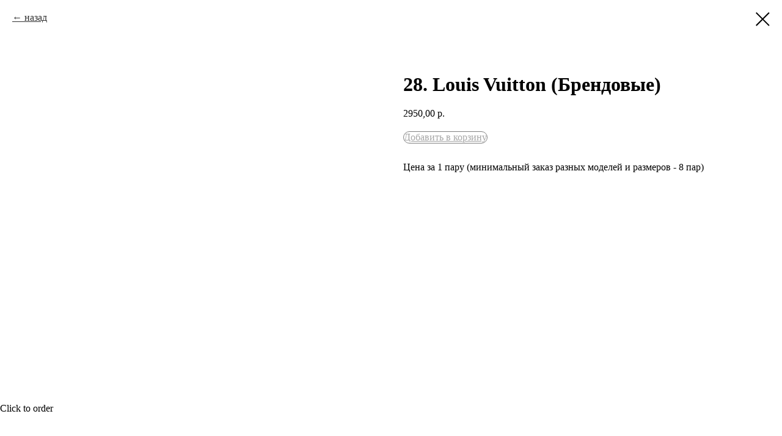

--- FILE ---
content_type: text/html; charset=UTF-8
request_url: https://futsaldinamo.com/tproduct/103052598-523523159260-28-louis-vuitton-brendovie
body_size: 15705
content:
<!DOCTYPE html><html> <head><meta charset="utf-8" /><meta http-equiv="Content-Type" content="text/html; charset=utf-8" /><meta name="viewport" content="width=device-width, initial-scale=1.0" /><!--metatextblock-->
<title>28. Louis Vuitton (Брендовые)</title>
<meta name="description" content="Цена за 1 пару (минимальный заказ разных моделей и размеров - 8 пар)">
<meta name="keywords" content="">
<meta property="og:title" content="28. Louis Vuitton (Брендовые)" />
<meta property="og:description" content="Цена за 1 пару (минимальный заказ разных моделей и размеров - 8 пар)" />
<meta property="og:type" content="website" />
<meta property="og:url" content="https://futsaldinamo.com/tproduct/103052598-523523159260-28-louis-vuitton-brendovie" />
<meta property="og:image" content="https://static.tildacdn.com/tild6535-6561-4661-b966-336334653034/08d6d472.jpg" />
<link rel="canonical" href="https://futsaldinamo.com/tproduct/103052598-523523159260-28-louis-vuitton-brendovie" />
<!--/metatextblock--><meta property="fb:app_id" content="257953674358265" /><meta name="format-detection" content="telephone=no" /><meta http-equiv="x-dns-prefetch-control" content="on"><link rel="dns-prefetch" href="https://tilda.ws"><link rel="dns-prefetch" href="https://static.tildacdn.com"><link rel="shortcut icon" href="https://static.tildacdn.com/tild3433-6630-4336-a631-363066623530/photoeditorsdk-expor.ico" type="image/x-icon" /><!-- Assets --><link rel="stylesheet" href="https://static.tildacdn.com/css/tilda-grid-3.0.min.css" type="text/css" media="all" /><link rel="stylesheet" href="https://tilda.ws/project1201007/tilda-blocks-2.12.css?t=1601889761" type="text/css" media="all" /><link rel="stylesheet" href="https://static.tildacdn.com/css/tilda-animation-1.0.min.css" type="text/css" media="all" /><link rel="stylesheet" href="https://static.tildacdn.com/css/tilda-popup-1.1.min.css" type="text/css" media="all" /><link rel="stylesheet" href="https://static.tildacdn.com/css/tilda-slds-1.4.min.css" type="text/css" media="all" /><link rel="stylesheet" href="https://static.tildacdn.com/css/tilda-zoom-2.0.min.css" type="text/css" media="all" /><link rel="stylesheet" href="https://static.tildacdn.com/css/tilda-catalog-1.1.min.css" type="text/css" media="all" /><script src="https://static.tildacdn.com/js/jquery-1.10.2.min.js"></script><script src="https://static.tildacdn.com/js/tilda-scripts-2.8.min.js"></script><script src="https://tilda.ws/project1201007/tilda-blocks-2.7.js?t=1601889761"></script><script src="https://static.tildacdn.com/js/lazyload-1.3.min.js" charset="utf-8"></script><script src="https://static.tildacdn.com/js/tilda-animation-1.0.min.js" charset="utf-8"></script><script src="https://static.tildacdn.com/js/hammer.min.js" charset="utf-8"></script><script src="https://static.tildacdn.com/js/tilda-slds-1.4.min.js" charset="utf-8"></script><script src="https://static.tildacdn.com/js/tilda-products-1.0.min.js" charset="utf-8"></script><script src="https://static.tildacdn.com/js/tilda-zoom-2.0.min.js" charset="utf-8"></script><script src="https://static.tildacdn.com/js/tilda-catalog-1.1.min.js" charset="utf-8"></script><script type="text/javascript">window.dataLayer = window.dataLayer || [];</script><script type="text/javascript">if((/bot|google|yandex|baidu|bing|msn|duckduckbot|teoma|slurp|crawler|spider|robot|crawling|facebook/i.test(navigator.userAgent))===false && typeof(sessionStorage)!='undefined' && sessionStorage.getItem('visited')!=='y'){	var style=document.createElement('style');	style.type='text/css';	style.innerHTML='@media screen and (min-width: 980px) {.t-records {opacity: 0;}.t-records_animated {-webkit-transition: opacity ease-in-out .2s;-moz-transition: opacity ease-in-out .2s;-o-transition: opacity ease-in-out .2s;transition: opacity ease-in-out .2s;}.t-records.t-records_visible {opacity: 1;}}';	document.getElementsByTagName('head')[0].appendChild(style);	$(document).ready(function() {	$('.t-records').addClass('t-records_animated');	setTimeout(function(){ $('.t-records').addClass('t-records_visible'); sessionStorage.setItem('visited','y');	},400);	});
}</script></head><body class="t-body" style="margin:0;"><!--allrecords--><div id="allrecords" class="t-records" data-product-page="y" data-hook="blocks-collection-content-node" data-tilda-project-id="1201007" data-tilda-page-id="5761797" data-tilda-formskey="1cd3f52f5eb39456608d3530d94b7f38" >


<!-- PRODUCT START -->


                        
                    
        
        

<div id="rec103052598" class="r t-rec" style="background-color:#ffffff;" data-bg-color="#ffffff">
    <div class="t-store t-store__prod-snippet__container">

        
                <div class="t-store__prod-popup__close-txt-wr" style="position:absolute;">
            <a href="https://futsaldinamo.com/page5761797.html" class="js-store-close-text t-store__prod-popup__close-txt t-descr t-descr_xxs" style="color:#000000;">
                назад
            </a>
        </div>
        
        <a href="https://futsaldinamo.com/page5761797.html" class="t-popup__close" style="position:absolute; background-color:#ffffff">
            <div class="t-popup__close-wrapper">
                <svg class="t-popup__close-icon t-popup__close-icon_arrow" width="26px" height="26px" viewBox="0 0 26 26" version="1.1" xmlns="http://www.w3.org/2000/svg" xmlns:xlink="http://www.w3.org/1999/xlink"><path d="M10.4142136,5 L11.8284271,6.41421356 L5.829,12.414 L23.4142136,12.4142136 L23.4142136,14.4142136 L5.829,14.414 L11.8284271,20.4142136 L10.4142136,21.8284271 L2,13.4142136 L10.4142136,5 Z" fill="#000000"></path></svg>
                <svg class="t-popup__close-icon t-popup__close-icon_cross" width="23px" height="23px" viewBox="0 0 23 23" version="1.1" xmlns="http://www.w3.org/2000/svg" xmlns:xlink="http://www.w3.org/1999/xlink"><g stroke="none" stroke-width="1" fill="#000000" fill-rule="evenodd"><rect transform="translate(11.313708, 11.313708) rotate(-45.000000) translate(-11.313708, -11.313708) " x="10.3137085" y="-3.6862915" width="2" height="30"></rect><rect transform="translate(11.313708, 11.313708) rotate(-315.000000) translate(-11.313708, -11.313708) " x="10.3137085" y="-3.6862915" width="2" height="30"></rect></g></svg>
            </div>
        </a>
        
        <div class="js-store-product js-product t-store__product-snippet" data-product-lid="523523159260" data-product-uid="523523159260" itemscope itemtype="http://schema.org/Product">
            <meta itemprop="productID" content="523523159260" />

            <div class="t-container">
                <div>
                    <meta itemprop="image" content="https://static.tildacdn.com/tild6535-6561-4661-b966-336334653034/08d6d472.jpg" />
                    <div class="t-store__prod-popup__slider js-store-prod-slider t-store__prod-popup__col-left t-col t-col_6">
                        <div class="js-product-img" style="width:100%;padding-bottom:75%;background-size:cover;opacity:0;">
                        </div>
                    </div>
                    <div class="t-store__prod-popup__info t-align_left t-store__prod-popup__col-right t-col t-col_6">

                        <div class="t-store__prod-popup__title-wrapper">
                            <h1 class="js-store-prod-name js-product-name t-store__prod-popup__name t-name t-name_xl" itemprop="name" style="font-weight:700;">28. Louis Vuitton (Брендовые)</h1>
                            <div class="t-store__prod-popup__brand t-descr t-descr_xxs" >
                                                            </div>
                            <div class="t-store__prod-popup__sku t-descr t-descr_xxs">
                                <span class="js-store-prod-sku js-product-sku" translate="no" >
                                    
                                </span>
                            </div>
                        </div>

                                                                        <div itemprop="offers" itemscope itemtype="http://schema.org/AggregateOffer" style="display:none;">
                            <meta itemprop="lowPrice" content="2950.00" />
                            <meta itemprop="highPrice" content="2950.00" />
                            <meta itemprop="priceCurrency" content="RUB" />
                                                        <link itemprop="availability" href="http://schema.org/InStock">
                                                                                    <div itemprop="offers" itemscope itemtype="http://schema.org/Offer" style="display:none;">
                                <meta itemprop="serialNumber" content="596001411080" />
                                                                <meta itemprop="sku" content="262300513310" />
                                                                <meta itemprop="price" content="2950.00" />
                                <meta itemprop="priceCurrency" content="RUB" />
                                                                <link itemprop="availability" href="http://schema.org/InStock">
                                                            </div>
                                                        <div itemprop="offers" itemscope itemtype="http://schema.org/Offer" style="display:none;">
                                <meta itemprop="serialNumber" content="931822118793" />
                                                                <meta itemprop="sku" content="262300513310" />
                                                                <meta itemprop="price" content="2950.00" />
                                <meta itemprop="priceCurrency" content="RUB" />
                                                                <link itemprop="availability" href="http://schema.org/InStock">
                                                            </div>
                                                        <div itemprop="offers" itemscope itemtype="http://schema.org/Offer" style="display:none;">
                                <meta itemprop="serialNumber" content="605450712648" />
                                                                <meta itemprop="sku" content="262300513310" />
                                                                <meta itemprop="price" content="2950.00" />
                                <meta itemprop="priceCurrency" content="RUB" />
                                                                <link itemprop="availability" href="http://schema.org/InStock">
                                                            </div>
                                                        <div itemprop="offers" itemscope itemtype="http://schema.org/Offer" style="display:none;">
                                <meta itemprop="serialNumber" content="854013696823" />
                                                                <meta itemprop="sku" content="262300513310" />
                                                                <meta itemprop="price" content="2950.00" />
                                <meta itemprop="priceCurrency" content="RUB" />
                                                                <link itemprop="availability" href="http://schema.org/InStock">
                                                            </div>
                                                        <div itemprop="offers" itemscope itemtype="http://schema.org/Offer" style="display:none;">
                                <meta itemprop="serialNumber" content="390948797591" />
                                                                <meta itemprop="sku" content="262300513310" />
                                                                <meta itemprop="price" content="2950.00" />
                                <meta itemprop="priceCurrency" content="RUB" />
                                                                <link itemprop="availability" href="http://schema.org/InStock">
                                                            </div>
                                                        <div itemprop="offers" itemscope itemtype="http://schema.org/Offer" style="display:none;">
                                <meta itemprop="serialNumber" content="831952278310" />
                                                                <meta itemprop="sku" content="262300513310" />
                                                                <meta itemprop="price" content="2950.00" />
                                <meta itemprop="priceCurrency" content="RUB" />
                                                                <link itemprop="availability" href="http://schema.org/InStock">
                                                            </div>
                                                        <div itemprop="offers" itemscope itemtype="http://schema.org/Offer" style="display:none;">
                                <meta itemprop="serialNumber" content="341028933439" />
                                                                <meta itemprop="sku" content="262300513310" />
                                                                <meta itemprop="price" content="2950.00" />
                                <meta itemprop="priceCurrency" content="RUB" />
                                                                <link itemprop="availability" href="http://schema.org/InStock">
                                                            </div>
                                                        <div itemprop="offers" itemscope itemtype="http://schema.org/Offer" style="display:none;">
                                <meta itemprop="serialNumber" content="321580132177" />
                                                                <meta itemprop="sku" content="262300513310" />
                                                                <meta itemprop="price" content="2950.00" />
                                <meta itemprop="priceCurrency" content="RUB" />
                                                                <link itemprop="availability" href="http://schema.org/InStock">
                                                            </div>
                                                        <div itemprop="offers" itemscope itemtype="http://schema.org/Offer" style="display:none;">
                                <meta itemprop="serialNumber" content="207916047308" />
                                                                <meta itemprop="sku" content="262300513310" />
                                                                <meta itemprop="price" content="2950.00" />
                                <meta itemprop="priceCurrency" content="RUB" />
                                                                <link itemprop="availability" href="http://schema.org/InStock">
                                                            </div>
                                                        <div itemprop="offers" itemscope itemtype="http://schema.org/Offer" style="display:none;">
                                <meta itemprop="serialNumber" content="707437047092" />
                                                                <meta itemprop="sku" content="262300513310" />
                                                                <meta itemprop="price" content="2950.00" />
                                <meta itemprop="priceCurrency" content="RUB" />
                                                                <link itemprop="availability" href="http://schema.org/InStock">
                                                            </div>
                                                        <div itemprop="offers" itemscope itemtype="http://schema.org/Offer" style="display:none;">
                                <meta itemprop="serialNumber" content="601228743002" />
                                                                <meta itemprop="sku" content="262300513310" />
                                                                <meta itemprop="price" content="2950.00" />
                                <meta itemprop="priceCurrency" content="RUB" />
                                                                <link itemprop="availability" href="http://schema.org/InStock">
                                                            </div>
                                                        <div itemprop="offers" itemscope itemtype="http://schema.org/Offer" style="display:none;">
                                <meta itemprop="serialNumber" content="397928195821" />
                                                                <meta itemprop="sku" content="262300513310" />
                                                                <meta itemprop="price" content="2950.00" />
                                <meta itemprop="priceCurrency" content="RUB" />
                                                                <link itemprop="availability" href="http://schema.org/InStock">
                                                            </div>
                                                        <div itemprop="offers" itemscope itemtype="http://schema.org/Offer" style="display:none;">
                                <meta itemprop="serialNumber" content="570650924102" />
                                                                <meta itemprop="sku" content="262300513310" />
                                                                <meta itemprop="price" content="2950.00" />
                                <meta itemprop="priceCurrency" content="RUB" />
                                                                <link itemprop="availability" href="http://schema.org/InStock">
                                                            </div>
                                                        <div itemprop="offers" itemscope itemtype="http://schema.org/Offer" style="display:none;">
                                <meta itemprop="serialNumber" content="476755106152" />
                                                                <meta itemprop="sku" content="262300513310" />
                                                                <meta itemprop="price" content="2950.00" />
                                <meta itemprop="priceCurrency" content="RUB" />
                                                                <link itemprop="availability" href="http://schema.org/InStock">
                                                            </div>
                                                    </div>
                        
                                                
                        <div class="js-store-price-wrapper t-store__prod-popup__price-wrapper">
                            <div class="js-store-prod-price t-store__prod-popup__price t-store__prod-popup__price-item t-name t-name_md" style="font-weight:400;">
                                                                <div class="js-product-price js-store-prod-price-val t-store__prod-popup__price-value" data-product-price-def="2950.0000" data-product-price-def-str="2950,00">2950,00</div><div class="t-store__prod-popup__price-currency" translate="no">р.</div>
                                                            </div>
                            <div class="js-store-prod-price-old t-store__prod-popup__price_old t-store__prod-popup__price-item t-name t-name_md" style="font-weight:400;display:none;">
                                                                <div class="js-store-prod-price-old-val t-store__prod-popup__price-value"></div><div class="t-store__prod-popup__price-currency" translate="no">р.</div>
                                                            </div>
                        </div>

                        <div class="js-product-controls-wrapper">
                        </div>

                        <div class="t-store__prod-popup__links-wrapper">
                                                    </div>

                                                <div class="t-store__prod-popup__btn-wrapper"   tt="Добавить в корзину">
                                                        <a href="#order" class="t-store__prod-popup__btn t-store__prod-popup__btn_disabled t-btn t-btn_sm" style="color:#000000;border:1px solid #000000;border-radius:30px;-moz-border-radius:30px;-webkit-border-radius:30px;">
                                <table style="width:100%; height:100%;">
                                    <tbody>
                                        <tr>
                                            <td class="js-store-prod-popup-buy-btn-txt">Добавить в корзину</td>
                                        </tr>
                                    </tbody>
                                </table>
                            </a>
                                                    </div>
                        
                        <div class="js-store-prod-text t-store__prod-popup__text t-descr t-descr_xxs" >
                                                    <div class="js-store-prod-all-text" itemprop="description">
                                Цена за 1 пару (минимальный заказ разных моделей и размеров - 8 пар)                            </div>
                                                                            <div class="js-store-prod-all-charcs">
                                                                                                                                                                        </div>
                                                </div>

                    </div>
                </div>

                            </div>
        </div>
                <div class="js-store-error-msg t-store__error-msg-cont"></div>
        <div itemscope itemtype="http://schema.org/ImageGallery" style="display:none;">
                                                                                                                                                                                                                                                                                                                                        </div>

    </div>

                        
                        
    
    <style>
        /* body bg color */
        
        .t-body {
            background-color:#ffffff;
        }
        

        /* body bg color end */
        /* Slider stiles */
        .t-slds__bullet_active .t-slds__bullet_body {
            background-color: #222 !important;
        }

        .t-slds__bullet:hover .t-slds__bullet_body {
            background-color: #222 !important;
        }
        /* Slider stiles end */
    </style>
    

            
        
    <style>
        

        

        
    </style>
    
    
        
    <style>
        
    </style>
    
    
        
    <style>
        
    </style>
    
    
        
        <style>
    
                                    
        </style>
    
    
    <div class="js-store-tpl-slider-arrows" style="display: none;">
                


<div class="t-slds__arrow_wrapper t-slds__arrow_wrapper-left" data-slide-direction="left">
  <div class="t-slds__arrow t-slds__arrow-left t-slds__arrow-withbg" style="width: 30px; height: 30px;background-color: rgba(255,255,255,1);">
    <div class="t-slds__arrow_body t-slds__arrow_body-left" style="width: 7px;">
      <svg style="display: block" viewBox="0 0 7.3 13" xmlns="http://www.w3.org/2000/svg" xmlns:xlink="http://www.w3.org/1999/xlink">
                <desc>Left</desc>
        <polyline
        fill="none"
        stroke="#000000"
        stroke-linejoin="butt"
        stroke-linecap="butt"
        stroke-width="1"
        points="0.5,0.5 6.5,6.5 0.5,12.5"
        />
      </svg>
    </div>
  </div>
</div>
<div class="t-slds__arrow_wrapper t-slds__arrow_wrapper-right" data-slide-direction="right">
  <div class="t-slds__arrow t-slds__arrow-right t-slds__arrow-withbg" style="width: 30px; height: 30px;background-color: rgba(255,255,255,1);">
    <div class="t-slds__arrow_body t-slds__arrow_body-right" style="width: 7px;">
      <svg style="display: block" viewBox="0 0 7.3 13" xmlns="http://www.w3.org/2000/svg" xmlns:xlink="http://www.w3.org/1999/xlink">
        <desc>Right</desc>
        <polyline
        fill="none"
        stroke="#000000"
        stroke-linejoin="butt"
        stroke-linecap="butt"
        stroke-width="1"
        points="0.5,0.5 6.5,6.5 0.5,12.5"
        />
      </svg>
    </div>
  </div>
</div>    </div>

    
    <script>
        t_onReady(function() {
            var tildacopyEl = document.getElementById('tildacopy');
            if (tildacopyEl) tildacopyEl.style.display = 'none';

            var recid = '103052598';
            var options = {};
            var product = {"uid":523523159260,"rootpartid":41945,"title":"28. Louis Vuitton (Брендовые)","descr":"Цена за 1 пару (минимальный заказ разных моделей и размеров - 8 пар)","price":"2950.0000","gallery":[{"img":"https:\/\/static.tildacdn.com\/tild6535-6561-4661-b966-336334653034\/08d6d472.jpg"},{"img":"https:\/\/static.tildacdn.com\/tild6162-3138-4931-a132-323730633163\/84df0292.jpg"},{"img":"https:\/\/static.tildacdn.com\/tild3761-3737-4532-a436-383434306563\/a913cd5a.jpg"},{"img":"https:\/\/static.tildacdn.com\/tild6434-6236-4164-b730-393261363734\/f1a3215c.jpg"},{"img":"https:\/\/static.tildacdn.com\/tild3936-6334-4538-a266-316164613039\/71784049.jpg"},{"img":"https:\/\/static.tildacdn.com\/tild6435-6438-4166-b137-303164633463\/a7e1cacb.jpg"},{"img":"https:\/\/static.tildacdn.com\/tild3533-3537-4138-b863-383864306366\/604c40cc.jpg"},{"img":"https:\/\/static.tildacdn.com\/tild3764-6364-4130-b538-303937623462\/57db22dc.jpg"},{"img":"https:\/\/static.tildacdn.com\/tild3737-3164-4465-a266-363762643430\/47b88f80.jpg"},{"img":"https:\/\/static.tildacdn.com\/tild6232-6632-4835-b762-343838343064\/ea230869.jpg"},{"img":"https:\/\/static.tildacdn.com\/tild3765-6631-4432-b133-666339343866\/a9a67a9a.jpg"}],"sort":1061801,"portion":0,"newsort":0,"json_options":"[{\"title\":\"Выберите цвет\",\"values\":[\"Белый с металлической надписью\",\"Белый с металлической надписью\",\"Белый с металлической надписью\",\"Белый с металлической надписью\",\"Белый с металлической надписью\",\"Белый с металлической надписью\",\"Белый с металлической надписью\",\"Белый с золотой надписью\",\"Белый с золотой надписью\",\"Белый с золотой надписью\",\"Белый с золотой надписью\",\"Белый с золотой надписью\",\"Белый с золотой надписью\",\"Белый с золотой надписью\"]},{\"title\":\"Выберите размер\",\"values\":[\"38\",\"39\",\"40\",\"41\",\"42\",\"43\",\"44\",\"38\",\"39\",\"40\",\"41\",\"42\",\"43\",\"44\"]},{\"title\":\"Качество\",\"values\":[\"Топ качество\",\"Топ качество\",\"Топ качество\",\"Топ качество\",\"Топ качество\",\"Топ качество\",\"Топ качество\",\"Топ качество\",\"Топ качество\",\"Топ качество\",\"Топ качество\",\"Топ качество\",\"Топ качество\",\"Топ качество\"]}]","json_chars":"null","pack_x":0,"pack_y":0,"pack_z":0,"pack_m":0,"serverid":"master","servertime":"1587297176","parentuid":"","editions":[{"uid":596001411080,"externalid":"","sku":"262300513310","price":"2 950.00","priceold":"3 100.00","quantity":"","img":"https:\/\/static.tildacdn.com\/tild6434-6236-4164-b730-393261363734\/f1a3215c.jpg","Выберите цвет":"Белый с металлической надписью","Выберите размер":"38","Качество":"Топ качество"},{"uid":931822118793,"externalid":"","sku":"262300513310","price":"2 950.00","priceold":"3 100.00","quantity":"","img":"https:\/\/static.tildacdn.com\/tild6434-6236-4164-b730-393261363734\/f1a3215c.jpg","Выберите цвет":"Белый с металлической надписью","Выберите размер":"39","Качество":"Топ качество"},{"uid":605450712648,"externalid":"","sku":"262300513310","price":"2 950.00","priceold":"3 100.00","quantity":"","img":"https:\/\/static.tildacdn.com\/tild6434-6236-4164-b730-393261363734\/f1a3215c.jpg","Выберите цвет":"Белый с металлической надписью","Выберите размер":"40","Качество":"Топ качество"},{"uid":854013696823,"externalid":"","sku":"262300513310","price":"2 950.00","priceold":"3 100.00","quantity":"","img":"https:\/\/static.tildacdn.com\/tild6434-6236-4164-b730-393261363734\/f1a3215c.jpg","Выберите цвет":"Белый с металлической надписью","Выберите размер":"41","Качество":"Топ качество"},{"uid":390948797591,"externalid":"","sku":"262300513310","price":"2 950.00","priceold":"3 100.00","quantity":"","img":"https:\/\/static.tildacdn.com\/tild6434-6236-4164-b730-393261363734\/f1a3215c.jpg","Выберите цвет":"Белый с металлической надписью","Выберите размер":"42","Качество":"Топ качество"},{"uid":831952278310,"externalid":"","sku":"262300513310","price":"2 950.00","priceold":"3 100.00","quantity":"","img":"https:\/\/static.tildacdn.com\/tild6434-6236-4164-b730-393261363734\/f1a3215c.jpg","Выберите цвет":"Белый с металлической надписью","Выберите размер":"43","Качество":"Топ качество"},{"uid":341028933439,"externalid":"","sku":"262300513310","price":"2 950.00","priceold":"3 100.00","quantity":"","img":"https:\/\/static.tildacdn.com\/tild6434-6236-4164-b730-393261363734\/f1a3215c.jpg","Выберите цвет":"Белый с металлической надписью","Выберите размер":"44","Качество":"Топ качество"},{"uid":321580132177,"externalid":"","sku":"262300513310","price":"2 950.00","priceold":"3 100.00","quantity":"","img":"https:\/\/static.tildacdn.com\/tild6435-6438-4166-b137-303164633463\/a7e1cacb.jpg","Выберите цвет":"Белый с золотой надписью","Выберите размер":"38","Качество":"Топ качество"},{"uid":207916047308,"externalid":"","sku":"262300513310","price":"2 950.00","priceold":"3 100.00","quantity":"","img":"https:\/\/static.tildacdn.com\/tild6435-6438-4166-b137-303164633463\/a7e1cacb.jpg","Выберите цвет":"Белый с золотой надписью","Выберите размер":"39","Качество":"Топ качество"},{"uid":707437047092,"externalid":"","sku":"262300513310","price":"2 950.00","priceold":"3 100.00","quantity":"","img":"https:\/\/static.tildacdn.com\/tild6435-6438-4166-b137-303164633463\/a7e1cacb.jpg","Выберите цвет":"Белый с золотой надписью","Выберите размер":"40","Качество":"Топ качество"},{"uid":601228743002,"externalid":"","sku":"262300513310","price":"2 950.00","priceold":"3 100.00","quantity":"","img":"https:\/\/static.tildacdn.com\/tild6435-6438-4166-b137-303164633463\/a7e1cacb.jpg","Выберите цвет":"Белый с золотой надписью","Выберите размер":"41","Качество":"Топ качество"},{"uid":397928195821,"externalid":"","sku":"262300513310","price":"2 950.00","priceold":"3 100.00","quantity":"","img":"https:\/\/static.tildacdn.com\/tild6435-6438-4166-b137-303164633463\/a7e1cacb.jpg","Выберите цвет":"Белый с золотой надписью","Выберите размер":"42","Качество":"Топ качество"},{"uid":570650924102,"externalid":"","sku":"262300513310","price":"2 950.00","priceold":"3 100.00","quantity":"","img":"https:\/\/static.tildacdn.com\/tild6435-6438-4166-b137-303164633463\/a7e1cacb.jpg","Выберите цвет":"Белый с золотой надписью","Выберите размер":"43","Качество":"Топ качество"},{"uid":476755106152,"externalid":"","sku":"262300513310","price":"2 950.00","priceold":"3 100.00","quantity":"","img":"https:\/\/static.tildacdn.com\/tild6435-6438-4166-b137-303164633463\/a7e1cacb.jpg","Выберите цвет":"Белый с золотой надписью","Выберите размер":"44","Качество":"Топ качество"}],"characteristics":[],"properties":[],"partuids":[990644042842],"url":"https:\/\/futsaldinamo.com\/tproduct\/103052598-523523159260-28-louis-vuitton-brendovie"};

            // draw slider or show image for SEO
            if (window.isSearchBot) {
                var imgEl = document.querySelector('.js-product-img');
                if (imgEl) imgEl.style.opacity = '1';
            } else {
                
                var prodcard_optsObj = {
    hasWrap: true,
    txtPad: 'lg',
    bgColor: '',
    borderRadius: '',
    shadowSize: '0px',
    shadowOpacity: '',
    shadowSizeHover: '',
    shadowOpacityHover: '',
    shadowShiftyHover: '',
    btnTitle1: 'Посмотреть еще фотографии',
    btnLink1: 'popup',
    btnTitle2: 'Добавить в корзину',
    btnLink2: 'order',
    showOpts: true};

var price_optsObj = {
    color: '',
    colorOld: '',
    fontSize: '',
    fontWeight: '400'
};

var popup_optsObj = {
    columns: '6',
    columns2: '6',
    isVertical: '',
    align: '',
    btnTitle: 'Добавить в корзину',
    closeText: 'назад',
    iconColor: '#000000',
    containerBgColor: '#ffffff',
    overlayBgColorRgba: 'rgba(255,255,255,1)',
    popupStat: '',
    popupContainer: '',
    fixedButton: false,
    mobileGalleryStyle: ''
};

var slider_optsObj = {
    anim_speed: '',
    arrowColor: '#000000',
    videoPlayerIconColor: '',
    cycle: '',
    controls: 'arrowsthumbs',
    bgcolor: '#ebebeb'
};

var slider_dotsOptsObj = {
    size: '',
    bgcolor: '',
    bordersize: '',
    bgcoloractive: ''
};

var slider_slidesOptsObj = {
    zoomable: true,
    bgsize: 'cover',
    ratio: '1'
};

var typography_optsObj = {
    descrColor: '',
    titleColor: ''
};

var default_sortObj = {
    in_stock: false};

var btn1_style = 'border-radius:30px;-moz-border-radius:30px;-webkit-border-radius:30px;color:#000000;border:1px solid #000000;';
var btn2_style = 'border-radius:30px;-moz-border-radius:30px;-webkit-border-radius:30px;color:#ffffff;background-color:#ff2e63;';

var options_catalog = {
    btn1_style: btn1_style,
    btn2_style: btn2_style,
    storepart: '990644042842',
    prodCard: prodcard_optsObj,
    popup_opts: popup_optsObj,
    defaultSort: default_sortObj,
    slider_opts: slider_optsObj,
    slider_dotsOpts: slider_dotsOptsObj,
    slider_slidesOpts: slider_slidesOptsObj,
    typo: typography_optsObj,
    price: price_optsObj,
    blocksInRow: '3',
    imageHover: true,
    imageHeight: '400px',
    imageRatioClass: 't-store__card__imgwrapper_4-3',
    align: 'left',
    vindent: '',
    isHorizOnMob:false,
    itemsAnim: '',
    hasOriginalAspectRatio: false,
    markColor: '#ffffff',
    markBgColor: '#ff4a4a',
    currencySide: 'r',
    currencyTxt: 'р.',
    currencySeparator: ',',
    currencyDecimal: '',
    btnSize: 'sm',
    verticalAlignButtons: false,
    hideFilters: false,
    titleRelevants: '',
    showRelevants: '',
    relevants_slider: false,
    relevants_quantity: '',
    isFlexCols: false,
    isPublishedPage: true,
    previewmode: true,
    colClass: 't-col t-col_3',
    ratio: '1_1',
    sliderthumbsside: '',
    showStoreBtnQuantity: '',
    tabs: '',
    galleryStyle: '',
    title_typo: '',
    descr_typo: '',
    price_typo: '',
    price_old_typo: '',
    menu_typo: '',
    options_typo: '',
    sku_typo: '',
    characteristics_typo: '',
    button_styles: '',
    button2_styles: '',
    buttonicon: '',
    buttoniconhover: '',
};                
                // emulate, get options_catalog from file store_catalog_fields
                options = options_catalog;
                options.typo.title = "font-weight:700;" || '';
                options.typo.descr = "" || '';

                try {
                    if (options.showRelevants) {
                        var itemsCount = '4';
                        var relevantsMethod;
                        switch (options.showRelevants) {
                            case 'cc':
                                relevantsMethod = 'current_category';
                                break;
                            case 'all':
                                relevantsMethod = 'all_categories';
                                break;
                            default:
                                relevantsMethod = 'category_' + options.showRelevants;
                                break;
                        }

                        t_onFuncLoad('t_store_loadProducts', function() {
                            t_store_loadProducts(
                                'relevants',
                                recid,
                                options,
                                false,
                                {
                                    currentProductUid: '523523159260',
                                    relevantsQuantity: itemsCount,
                                    relevantsMethod: relevantsMethod,
                                    relevantsSort: 'random'
                                }
                            );
                        });
                    }
                } catch (e) {
                    console.log('Error in relevants: ' + e);
                }
            }

            
                            options.popup_opts.btnTitle = 'Добавить в корзину';
                        

            window.tStoreOptionsList = [{"title":"Выберите размер","params":[],"values":[{"id":"72065","value":"0"},{"id":"72068","value":"1"},{"id":"72110","value":"110"},{"id":"72113","value":"120"},{"id":"72116","value":"130"},{"id":"72119","value":"140"},{"id":"72122","value":"150"},{"id":"72071","value":"2"},{"id":"69767","value":"28"},{"id":"69770","value":"29"},{"id":"72074","value":"3"},{"id":"69773","value":"30"},{"id":"69776","value":"31"},{"id":"69779","value":"32"},{"id":"69782","value":"33"},{"id":"50609","value":"34"},{"id":"38423","value":"35"},{"id":"64022","value":"35,5"},{"id":"12032","value":"36"},{"id":"12038","value":"37"},{"id":"12041","value":"38"},{"id":"69347","value":"38,5"},{"id":"12044","value":"39"},{"id":"53819","value":"4"},{"id":"11996","value":"40"},{"id":"12005","value":"41"},{"id":"12008","value":"42"},{"id":"12011","value":"43"},{"id":"12014","value":"44"},{"id":"59261","value":"44,5"},{"id":"12017","value":"45"},{"id":"12941","value":"46"},{"id":"12944","value":"47"},{"id":"69809","value":"48"},{"id":"72095","value":"5"},{"id":"69812","value":"50"},{"id":"69815","value":"52"},{"id":"69818","value":"54"},{"id":"72098","value":"6"},{"id":"69362","value":"L"},{"id":"69359","value":"M"},{"id":"69353","value":"S"},{"id":"69365","value":"XL"},{"id":"71852","value":"XS"},{"id":"69758","value":"XXL"},{"id":"69824","value":"XXXL"},{"id":"12446","value":"Кремовый"},{"id":"52898","value":"Светоотражающий"}]},{"title":"Выберите цвет","params":[],"values":[{"id":"52391","value":"35"},{"id":"12443","value":"36"},{"id":"12449","value":"37"},{"id":"12452","value":"38"},{"id":"12455","value":"39"},{"id":"52394","value":"40"},{"id":"12851","value":"Бардовый"},{"id":"34721","value":"Бардовый с цветами"},{"id":"51920","value":"Бежевый"},{"id":"67796","value":"Бежевый с оранжевой эмблемой"},{"id":"67793","value":"Бежевый с чёрной эмблемой"},{"id":"38588","value":"Бело-чёрный"},{"id":"12020","value":"Белый"},{"id":"52187","value":"Белый  с золотым знаком"},{"id":"52184","value":"Белый  с синим знаком"},{"id":"32129","value":"Белый в цвете"},{"id":"34733","value":"Белый с буквенным значком"},{"id":"12731","value":"Белый с голубым"},{"id":"34682","value":"Белый с двумя цветами"},{"id":"38675","value":"Белый с жёлтым"},{"id":"53114","value":"Белый с жёлтым знаком"},{"id":"34727","value":"Белый с жёлтым значком"},{"id":"12776","value":"Белый с защитным цветом"},{"id":"31889","value":"Белый с зелёной пяткой"},{"id":"37706","value":"Белый с зелёным"},{"id":"37760","value":"Белый с золотой надписью"},{"id":"50570","value":"Белый с золотом"},{"id":"52949","value":"Белый с золотым"},{"id":"12992","value":"Белый с золотым знаком"},{"id":"34745","value":"Белый с золотым значком"},{"id":"50948","value":"Белый с золотыми звёздами"},{"id":"51974","value":"Белый с коричневым"},{"id":"34823","value":"Белый с красной подошвой"},{"id":"52460","value":"Белый с красной полосой"},{"id":"12734","value":"Белый с красным"},{"id":"12884","value":"Белый с красным знаком"},{"id":"31943","value":"Белый с красным значком"},{"id":"37802","value":"Белый с красным рисунком"},{"id":"54482","value":"Белый с красными полосками"},{"id":"12398","value":"Белый с кремовым"},{"id":"36470","value":"Белый с металликом"},{"id":"50945","value":"Белый с металлическими звёздами"},{"id":"37757","value":"Белый с металлической надписью"},{"id":"38726","value":"Белый с надписью"},{"id":"28556","value":"Белый с оранжевой пяткой"},{"id":"12137","value":"Белый с оранжевым"},{"id":"12098","value":"Белый с оранжевыми вставками"},{"id":"48536","value":"Белый с полосками"},{"id":"37622","value":"Белый с рисунком"},{"id":"52952","value":"Белый с розовым"},{"id":"52178","value":"Белый с розовым знаком"},{"id":"50567","value":"Белый с серебром"},{"id":"33074","value":"Белый с серым"},{"id":"54341","value":"Белый с сеткой"},{"id":"54344","value":"Белый с сеткой и розовой полосой"},{"id":"38636","value":"Белый с синей пяткой"},{"id":"53066","value":"Белый с синей стрелкой"},{"id":"37880","value":"Белый с синий"},{"id":"49097","value":"Белый с синим"},{"id":"53111","value":"Белый с синим знаком"},{"id":"31940","value":"Белый с синим значком"},{"id":"36473","value":"Белый с синим и красным"},{"id":"37754","value":"Белый с синим носком"},{"id":"37805","value":"Белый с синим рисунком"},{"id":"38453","value":"Белый с синим скелетом"},{"id":"54479","value":"Белый с синими полосками"},{"id":"34742","value":"Белый с тёмным значком"},{"id":"52340","value":"Белый с тигром"},{"id":"34697","value":"Белый с тремя цветами"},{"id":"50474","value":"Белый с узором"},{"id":"34730","value":"Белый с узорчатым значком"},{"id":"34718","value":"Белый с цветами"},{"id":"54338","value":"Белый с цветной сеткой"},{"id":"12110","value":"Белый с цветными вставками"},{"id":"50939","value":"Белый с цветными звёздами"},{"id":"53015","value":"Белый с цветными полосами"},{"id":"31898","value":"Белый с чёрной пяткой"},{"id":"53069","value":"Белый с чёрной стрелкой"},{"id":"12125","value":"Белый с чёрным"},{"id":"12995","value":"Белый с чёрным знаком"},{"id":"31937","value":"Белый с чёрным значком"},{"id":"50126","value":"Белый с чёрным и коричневым"},{"id":"34688","value":"Белый с чёрным и красным"},{"id":"11999","value":"Белый с чёрным носом и пяткой"},{"id":"12029","value":"Белый с чёрным носом и пяткой, цветной знак"},{"id":"38456","value":"Белый с чёрным скелетом"},{"id":"50123","value":"Белый с чёрным, зелёным и красным"},{"id":"50942","value":"Белый с чёрными звёздами"},{"id":"54488","value":"Белый с чёрными полосками"},{"id":"48539","value":"Белый с эмблемой"},{"id":"52343","value":"Белый со звёздами"},{"id":"37796","value":"Белый со светлым рисунком"},{"id":"50603","value":"Белый со стразами"},{"id":"37799","value":"Белый со тёмным рисунком"},{"id":"37688","value":"Белый, жёлтый, красный"},{"id":"37685","value":"Белый, синий, красный"},{"id":"12374","value":"Бирюзовый"},{"id":"69329","value":"Блестящий"},{"id":"71561","value":"Бурый"},{"id":"38816","value":"Вариант 1"},{"id":"38819","value":"Вариант 2"},{"id":"59963","value":"Вариант 3"},{"id":"59966","value":"Вариант 4"},{"id":"59969","value":"Вариант 5"},{"id":"69869","value":"Газетный"},{"id":"52913","value":"Глянцевый"},{"id":"50741","value":"Голубай"},{"id":"33077","value":"Голубая полоса"},{"id":"12086","value":"Голубой"},{"id":"34694","value":"Голубой с белым и чёрным"},{"id":"12092","value":"Голубой с зелёной подошвой"},{"id":"12023","value":"Градиентный"},{"id":"37571","value":"Джинсовый"},{"id":"69194","value":"Жёлтая клетка"},{"id":"33086","value":"Жёлто-голубая полоса"},{"id":"12062","value":"Жёлтый"},{"id":"12830","value":"Жёлтый с красным знаком"},{"id":"12833","value":"Жёлтый с чёрным знаком"},{"id":"37682","value":"Жёлтый, зелёный, красный"},{"id":"32084","value":"Защитный с жёлтой пяткой"},{"id":"12131","value":"Зелёный"},{"id":"34649","value":"Зелёный с белым"},{"id":"50594","value":"Зелёный со стразами"},{"id":"52985","value":"Зеркальный"},{"id":"52691","value":"Золотистый"},{"id":"31967","value":"Золотой"},{"id":"34820","value":"Какао"},{"id":"12383","value":"Клечатый"},{"id":"50681","value":"Коралловый"},{"id":"29417","value":"Коричневый"},{"id":"29420","value":"Коричневый с голубым"},{"id":"34670","value":"Коричневый с чёрным"},{"id":"69827","value":"Красно-белый"},{"id":"72125","value":"Красно-чёрный"},{"id":"12035","value":"Красный"},{"id":"34706","value":"Красный градиент"},{"id":"36773","value":"Красный градиентный"},{"id":"34652","value":"Красный с белым"},{"id":"12839","value":"Красный с белым знаком"},{"id":"50687","value":"Красный с металликом"},{"id":"12140","value":"Красный с синим"},{"id":"34724","value":"Красный с цветами"},{"id":"12836","value":"Красный с чёрным знаком"},{"id":"12380","value":"Красный с чёрным значком"},{"id":"12122","value":"Кремовый"},{"id":"59405","value":"Кремовый с голубой подошвой"},{"id":"34709","value":"Кремовый с двумя цветами"},{"id":"50519","value":"Кремовый с красным"},{"id":"12146","value":"Кремовый с полосатыми нитями"},{"id":"31892","value":"Кремовый с чёрной пяткой"},{"id":"50516","value":"Кремовый с чёрным"},{"id":"50600","value":"Кремовый со стразами"},{"id":"33860","value":"Металлик"},{"id":"52190","value":"Металлик  с чёрным знаком"},{"id":"54491","value":"Молочный"},{"id":"34712","value":"Молочный с синим и красным"},{"id":"12149","value":"Оранжевый"},{"id":"59234","value":"Оранжевый с белым"},{"id":"12095","value":"Оранжевый с жёлтым"},{"id":"34700","value":"Оранжевый с крапинкой"},{"id":"59237","value":"Оранжевый с чёрным"},{"id":"69224","value":"Персиковый"},{"id":"69227","value":"Персиковый с чёрной полосой"},{"id":"33896","value":"Пёстрый"},{"id":"53207","value":"Полосатый"},{"id":"52250","value":"Пудровый"},{"id":"36770","value":"Пурпурный"},{"id":"71558","value":"Радужный"},{"id":"33911","value":"Разноцветные"},{"id":"50591","value":"Разноцветные со стразами"},{"id":"31895","value":"Разноцветный"},{"id":"12725","value":"Розовый"},{"id":"34685","value":"Розовый градиентный"},{"id":"54212","value":"Розовый с белой полосой"},{"id":"33053","value":"Розовый с белым значком"},{"id":"12128","value":"Розовый с золотом"},{"id":"52370","value":"Розовый с коричневым"},{"id":"33866","value":"Розовый с чёрным"},{"id":"52415","value":"Рыжый"},{"id":"38429","value":"Рыжый с золотым"},{"id":"12074","value":"Светло-розовый с серым"},{"id":"12077","value":"Светло-серый"},{"id":"12080","value":"Светло-серый с белой пяткой"},{"id":"52694","value":"Серебристый"},{"id":"72152","value":"Серебро"},{"id":"12047","value":"Серый"},{"id":"34679","value":"Серый градиентный"},{"id":"52175","value":"Серый с белым"},{"id":"12932","value":"Серый с белым знаком"},{"id":"34661","value":"Серый с белым значком"},{"id":"12923","value":"Серый с голубым знаком"},{"id":"32078","value":"Серый с жёлтой пяткой"},{"id":"36428","value":"Серый с жёлтым"},{"id":"12782","value":"Серый с защитным цветом"},{"id":"12089","value":"Серый с зелёными нитями"},{"id":"31718","value":"Серый с красным"},{"id":"12926","value":"Серый с красным знаком"},{"id":"12083","value":"Серый с оранжевыми нитями"},{"id":"12068","value":"Серый с розовой пяткой"},{"id":"52955","value":"Серый с розовым"},{"id":"12071","value":"Серый с чёрной пяткой"},{"id":"12119","value":"Серый с чёрным"},{"id":"12998","value":"Серый с чёрным знаком"},{"id":"12056","value":"Серый с чёрными вставками"},{"id":"32132","value":"Сетчатый"},{"id":"12368","value":"Синий"},{"id":"36776","value":"Синий градиентный"},{"id":"34655","value":"Синий с белым"},{"id":"12827","value":"Синий с белым знаком"},{"id":"34736","value":"Синий с белым значком"},{"id":"70487","value":"Синий с дырками"},{"id":"50684","value":"Синий с металликом"},{"id":"36785","value":"Синий с чёрным"},{"id":"53192","value":"Стеклянный"},{"id":"36467","value":"Тёмно-зелёный"},{"id":"32087","value":"Темно-зелёный с жёлтой пяткой"},{"id":"36476","value":"Тёмно-зелёный с чёрным"},{"id":"36779","value":"Тёмно-красный градиентный"},{"id":"12059","value":"Темно-серый"},{"id":"29414","value":"Темно-синий"},{"id":"34658","value":"Тёмно-синий с белым"},{"id":"12419","value":"Тёмно-синий с белым знаком"},{"id":"34664","value":"Тёмно-синий с белым значком"},{"id":"38492","value":"Тигровый"},{"id":"38795","value":"Узорчатые"},{"id":"12113","value":"Узорчатые с жёлтым рисунком"},{"id":"12116","value":"Узорчатые с синим рисунком"},{"id":"12152","value":"Узорчатый"},{"id":"12371","value":"Фиолетовый"},{"id":"12134","value":"Хаки"},{"id":"32081","value":"Хаки с жёлтой пяткой"},{"id":"12458","value":"Хамиллионный"},{"id":"36464","value":"Хоки"},{"id":"37649","value":"Цветной"},{"id":"69881","value":"Чёрная"},{"id":"36371","value":"Чернильный"},{"id":"34703","value":"Чёрно-белый"},{"id":"50606","value":"Чёрно-серый с белым"},{"id":"12026","value":"Чёрный"},{"id":"52181","value":"Чёрный  с белым знаком"},{"id":"72704","value":"Чёрный с белой надписью"},{"id":"59960","value":"Чёрный с белой подошвай"},{"id":"12425","value":"Чёрный с белой подошвой"},{"id":"34691","value":"Чёрный с белой подошвой и надписью"},{"id":"12440","value":"Чёрный с белым"},{"id":"12416","value":"Чёрный с белым знаком"},{"id":"31925","value":"Чёрный с белым значком"},{"id":"28373","value":"Чёрный с белым значком и белой подошвой"},{"id":"36782","value":"Чёрный с белым значком и зелёной подошвой"},{"id":"28376","value":"Чёрный с белым значком и чёрной подошвой"},{"id":"28523","value":"Чёрный с белым и красным"},{"id":"66122","value":"Чёрный с белым носом"},{"id":"38465","value":"Чёрный с белым полосой"},{"id":"38462","value":"Чёрный с белым скелетом"},{"id":"50498","value":"Чёрный с белыми полосами"},{"id":"31712","value":"Чёрный с жёлтым"},{"id":"33101","value":"Чёрный с жёлтым значком"},{"id":"38459","value":"Чёрный с жёлтым скелетом"},{"id":"12779","value":"Чёрный с защитным цветом"},{"id":"12935","value":"Чёрный с зелёной подошвой"},{"id":"33863","value":"Чёрный с зелёным"},{"id":"31970","value":"Чёрный с золотой подошвай"},{"id":"51611","value":"Чёрный с золотом"},{"id":"38426","value":"Чёрный с золотым"},{"id":"34667","value":"Чёрный с золотым значком"},{"id":"36479","value":"Чёрный с коричневым и красным"},{"id":"72707","value":"Чёрный с красной надписью"},{"id":"12878","value":"Чёрный с красной подошвой"},{"id":"28559","value":"Чёрный с красной пяткой"},{"id":"31715","value":"Чёрный с красным"},{"id":"12929","value":"Чёрный с красным знаком"},{"id":"12377","value":"Чёрный с красным значком"},{"id":"28370","value":"Чёрный с красным значком и белой подошвой"},{"id":"50495","value":"Чёрный с красными полосами"},{"id":"34673","value":"Чёрный с надписью"},{"id":"50501","value":"Чёрный с оранжевой подошвой"},{"id":"31928","value":"Чёрный с оранжевым значком"},{"id":"12053","value":"Чёрный с оранжевыми шнурками"},{"id":"12143","value":"Чёрный с полосатыми нитями"},{"id":"38789","value":"Чёрный с рисунком"},{"id":"33857","value":"Чёрный с розовым"},{"id":"70529","value":"Чёрный с серебром"},{"id":"12881","value":"Чёрный с серой подошвой"},{"id":"50561","value":"Чёрный с серым"},{"id":"33098","value":"Чёрный с серым значком"},{"id":"50564","value":"Чёрный с синим"},{"id":"29363","value":"Чёрный с синим значком"},{"id":"34676","value":"Чёрный с тремя цветами"},{"id":"34715","value":"Чёрный с цветами"},{"id":"28379","value":"Чёрный с чёрной подошвой"},{"id":"29366","value":"Чёрный с чёрным значком"},{"id":"12050","value":"Чёрный с чёрными шнурками"},{"id":"37637","value":"Чёрный с эёлтым"},{"id":"69761","value":"Чёрный с эмблемами"},{"id":"52367","value":"Чёрный с эмблемой"},{"id":"34739","value":"Чёрный со светлым значком"},{"id":"50597","value":"Чёрный со стразами"},{"id":"37691","value":"Чёрный, красный"}]},{"title":"Качество","params":[],"values":[{"id":"12386","value":"Оригинальное качество"},{"id":"12065","value":"Супер А"},{"id":"31952","value":"Супер А,"},{"id":"12002","value":"Топ качество"}]},{"title":"Выберите","params":[],"values":[{"id":"34751","value":"Белый"},{"id":"68303","value":"Вариант 1"},{"id":"68444","value":"Вариант 10"},{"id":"68447","value":"Вариант 11"},{"id":"68450","value":"Вариант 12"},{"id":"68453","value":"Вариант 13"},{"id":"68456","value":"Вариант 14"},{"id":"68459","value":"Вариант 15"},{"id":"68462","value":"Вариант 16"},{"id":"68465","value":"Вариант 17"},{"id":"68468","value":"Вариант 18"},{"id":"68471","value":"Вариант 19"},{"id":"68420","value":"Вариант 2"},{"id":"68474","value":"Вариант 20"},{"id":"68477","value":"Вариант 21"},{"id":"68423","value":"Вариант 3"},{"id":"68426","value":"Вариант 4"},{"id":"68429","value":"Вариант 5"},{"id":"68432","value":"Вариант 6"},{"id":"68435","value":"Вариант 7"},{"id":"68438","value":"Вариант 8"},{"id":"68441","value":"Вариант 9"},{"id":"34787","value":"Голубой"},{"id":"34760","value":"Защитный"},{"id":"34778","value":"Зелёный"},{"id":"34748","value":"Коричневый"},{"id":"34772","value":"Красный"},{"id":"34784","value":"Оранжевый"},{"id":"34781","value":"Пёстрый"},{"id":"34757","value":"Серый"},{"id":"34766","value":"Синий"},{"id":"34763","value":"Тёмно-серый"},{"id":"34754","value":"Чёрный"},{"id":"34769","value":"Чёрный с белым значком"},{"id":"34775","value":"Чёрный с зелёным значком"}]},{"title":"Выберите модель","params":[],"values":[{"id":"37949","value":"Вариант 1"},{"id":"52532","value":"Вариант 10"},{"id":"52535","value":"Вариант 11"},{"id":"52538","value":"Вариант 12"},{"id":"52541","value":"Вариант 13"},{"id":"52544","value":"Вариант 14"},{"id":"52547","value":"Вариант 15"},{"id":"52550","value":"Вариант 16"},{"id":"52553","value":"Вариант 17"},{"id":"52556","value":"Вариант 18"},{"id":"52559","value":"Вариант 19"},{"id":"37952","value":"Вариант 2"},{"id":"52676","value":"Вариант 20"},{"id":"63911","value":"Вариант 21"},{"id":"63914","value":"Вариант 22"},{"id":"68747","value":"Вариант 23"},{"id":"68825","value":"Вариант 24"},{"id":"68828","value":"Вариант 25"},{"id":"68831","value":"Вариант 26"},{"id":"68834","value":"Вариант 27"},{"id":"68837","value":"Вариант 28"},{"id":"68840","value":"Вариант 29"},{"id":"37955","value":"Вариант 3"},{"id":"68843","value":"Вариант 30"},{"id":"68846","value":"Вариант 31"},{"id":"37958","value":"Вариант 4"},{"id":"51089","value":"Вариант 5"},{"id":"51935","value":"Вариант 6"},{"id":"51938","value":"Вариант 7"},{"id":"51941","value":"Вариант 8"},{"id":"52529","value":"Вариант 9"}]}];

            t_onFuncLoad('t_store_productInit', function() {
                t_store_productInit(recid, options, product);
            });

            // if user coming from catalog redirect back to main page
            if (window.history.state && (window.history.state.productData || window.history.state.storepartuid)) {
                window.onpopstate = function() {
                    window.history.replaceState(null, null, window.location.origin);
                    window.location.replace(window.location.origin);
                };
            }
        });
    </script>
    

</div>


<!-- PRODUCT END -->

<div id="rec114092051" class="r t-rec" style="" data-animationappear="off" data-record-type="706"><script type="text/javascript">$(document).ready(function(){	tcart__init('114092051');	/* hack for Android */ var ua = navigator.userAgent.toLowerCase(); var isAndroid = (ua.indexOf("android") > -1); if(isAndroid) { $('.t-body').addClass('t-body_scrollable-hack-for-android'); $('head').append("<style>@media screen and (max-width: 560px) {\n.t-body_scrollable-hack-for-android {\noverflow: visible !important;\n}\n}\n</style>"); console.log('Android css hack was inited'); }
});</script><div class="t706" data-project-currency="р." data-project-currency-side="r" data-project-currency-sep="," data-project-currency-code="RUB" data-cart-sendevent-onadd="y"> <div class="t706__carticon t706__carticon_sm" style=""> <div class="t706__carticon-text t-name t-name_xs">Click to order</div> <div class="t706__carticon-wrapper"> <!--<div class="t706__carticon-imgwrap"><img class="t706__carticon-img" src="https://static.tildacdn.com/lib/linea/930cac0f-758b-b7ee-1eb0-b18fc6e10893/ecommerce_bag.svg"></div>--> <div class="t706__carticon-imgwrap" > <svg class="t706__carticon-img" xmlns="http://www.w3.org/2000/svg" viewBox="0 0 64 64"><descr style="color:#bebebe;">Cart</descr><path fill="none" stroke-width="2" stroke-miterlimit="10" d="M44 18h10v45H10V18h10z"/><path fill="none" stroke-width="2" stroke-miterlimit="10" d="M22 24V11c0-5.523 4.477-10 10-10s10 4.477 10 10v13"/></svg> </div> <div class="t706__carticon-counter"></div> </div> </div> <div class="t706__cartwin"> <div class="t706__cartwin-close"> <div class="t706__cartwin-close-wrapper"> <svg class="t706__cartwin-close-icon" width="23px" height="23px" viewBox="0 0 23 23" version="1.1" xmlns="http://www.w3.org/2000/svg" xmlns:xlink="http://www.w3.org/1999/xlink"> <g stroke="none" stroke-width="1" fill="#fff" fill-rule="evenodd"> <rect transform="translate(11.313708, 11.313708) rotate(-45.000000) translate(-11.313708, -11.313708) " x="10.3137085" y="-3.6862915" width="2" height="30"></rect> <rect transform="translate(11.313708, 11.313708) rotate(-315.000000) translate(-11.313708, -11.313708) " x="10.3137085" y="-3.6862915" width="2" height="30"></rect> </g> </svg> </div> </div> <div class="t706__cartwin-content"> <div class="t706__cartwin-top"> <div class="t706__cartwin-heading t-name t-name_xl">Ваш заказ</div> </div> <div class="t706__cartwin-products"></div> <div class="t706__cartwin-bottom"> <div class="t706__cartwin-prodamount-wrap t-descr t-descr_sm"> <span class="t706__cartwin-prodamount-label">Total:&nbsp;</span><span class="t706__cartwin-prodamount"></span> </div> </div> <div class="t706__orderform t-input_nomargin"> <form id="form114092051" name='form114092051' role="form" action='' method='POST' data-formactiontype="2" data-inputbox=".t-input-group" data-success-url="https://krossonly.tilda.ws/page6439560.html" class="t-form js-form-proccess t-form_inputs-total_3 t-form_bbonly " data-formsended-callback="t706_onSuccessCallback" > <input type="hidden" name="formservices[]" value="3b8c6f872c09890bc73e311af00db324" class="js-formaction-services"> <input type="hidden" name="formservices[]" value="475adc10406f70a7205621ff87e9f669" class="js-formaction-services"> <input type="hidden" name="formservices[]" value="68e08161a149fe63d25222631e72d430" class="js-formaction-services"> <input type="hidden" name="formservices[]" value="c546014cf3ccf851dcbb121f9661c4cc" class="js-formaction-services"> <input type="hidden" name="tildaspec-formname" tabindex="-1" value="Cart"> <div class="js-successbox t-form__successbox t-text t-text_md" style="display:none;">Данные отправляются ...</div> <div class="t-form__inputsbox"> <div class="t-input-group t-input-group_nm" data-input-lid="1496239431201"> <div class="t-input-block"> <input type="text" name="name" class="t-input js-tilda-rule t-input_bbonly" value="" placeholder="Имя" data-tilda-req="1" data-tilda-rule="name" style="color:#000000; border:1px solid #000000; border-radius: 30px; -moz-border-radius: 30px; -webkit-border-radius: 30px;"> <div class="t-input-error"></div> </div> </div> <div class="t-input-group t-input-group_em" data-input-lid="1496239459190"> <div class="t-input-block"> <input type="text" name="email" class="t-input js-tilda-rule t-input_bbonly" value="" placeholder="Почта" data-tilda-req="1" data-tilda-rule="email" style="color:#000000; border:1px solid #000000; border-radius: 30px; -moz-border-radius: 30px; -webkit-border-radius: 30px;"> <div class="t-input-error"></div> </div> </div> <div class="t-input-group t-input-group_ph" data-input-lid="1496239478607"> <div class="t-input-block"> <input type="tel" name="phone" data-phonemask-init="no" data-phonemask-id="114092051" data-phonemask-lid="1496239478607" data-phonemask-maskcountry="RU" class="t-input js-phonemask-input js-tilda-rule t-input_bbonly" value="" placeholder="+7(999)999-9999" data-tilda-req="1" style="color:#000000; border:1px solid #000000; border-radius: 30px; -moz-border-radius: 30px; -webkit-border-radius: 30px;"> <script type="text/javascript"> if (! document.getElementById('t-phonemask-script')) { (function (d, w, o) { var n=d.getElementsByTagName(o)[0],s=d.createElement(o),f=function(){n.parentNode.insertBefore(s,n);}; s.type = "text/javascript"; s.async = true; s.id = 't-phonemask-script'; s.src="https://static.tildacdn.com/js/tilda-phone-mask-1.1.min.js"; if (w.opera=="[object Opera]") {d.addEventListener("DOMContentLoaded", f, false);} else { f(); } })(document, window, 'script'); } else { $(document).ready(function(){ if (typeof t_form_phonemask_load == 'function') { t_form_phonemask_load($('#rec114092051 [data-phonemask-lid=1496239478607]')); } }); } </script> <div class="t-input-error"></div> </div> </div><div class="t-form__errorbox-middle"> <div class="js-errorbox-all t-form__errorbox-wrapper" style="display:none;"> <div class="t-form__errorbox-text t-text t-text_md"> <p class="t-form__errorbox-item js-rule-error js-rule-error-all"></p> <p class="t-form__errorbox-item js-rule-error js-rule-error-req">Обязательное поле для заполнения </p> <p class="t-form__errorbox-item js-rule-error js-rule-error-email">Пожалуйста напишите правильное почту</p> <p class="t-form__errorbox-item js-rule-error js-rule-error-name">Пожалуйста напишите правильное имя</p> <p class="t-form__errorbox-item js-rule-error js-rule-error-phone">Пожалуйста напишите правильный номер телефона</p> <p class="t-form__errorbox-item js-rule-error js-rule-error-minlength">Значение слишком короткое</p> <p class="t-form__errorbox-item js-rule-error js-rule-error-string"></p> </div> </div></div> <div class="t-form__submit"> <button type="submit" class="t-submit" style="color:#ffffff;background-color:#ff2e63;border-radius:30px; -moz-border-radius:30px; -webkit-border-radius:30px;" >Отправить </button> </div> </div> <div class="t-form__errorbox-bottom"> <div class="js-errorbox-all t-form__errorbox-wrapper" style="display:none;"> <div class="t-form__errorbox-text t-text t-text_md"> <p class="t-form__errorbox-item js-rule-error js-rule-error-all"></p> <p class="t-form__errorbox-item js-rule-error js-rule-error-req">Обязательное поле для заполнения </p> <p class="t-form__errorbox-item js-rule-error js-rule-error-email">Пожалуйста напишите правильное почту</p> <p class="t-form__errorbox-item js-rule-error js-rule-error-name">Пожалуйста напишите правильное имя</p> <p class="t-form__errorbox-item js-rule-error js-rule-error-phone">Пожалуйста напишите правильный номер телефона</p> <p class="t-form__errorbox-item js-rule-error js-rule-error-minlength">Значение слишком короткое</p> <p class="t-form__errorbox-item js-rule-error js-rule-error-string"></p> </div> </div> </div> </form><style>#rec114092051 input::-webkit-input-placeholder {color:#000000; opacity: 0.5;}	#rec114092051 input::-moz-placeholder {color:#000000; opacity: 0.5;}	#rec114092051 input:-moz-placeholder {color:#000000; opacity: 0.5;}	#rec114092051 input:-ms-input-placeholder {color:#000000; opacity: 0.5;}	#rec114092051 textarea::-webkit-input-placeholder {color:#000000; opacity: 0.5;}	#rec114092051 textarea::-moz-placeholder {color:#000000; opacity: 0.5;}	#rec114092051 textarea:-moz-placeholder {color:#000000; opacity: 0.5;}	#rec114092051 textarea:-ms-input-placeholder {color:#000000; opacity: 0.5;}</style> </div> <div class="t706__form-bottom-text t-text t-text_xs">Нажимая на кнопку "Получить каталог", вы даете согласие на <a href="https://krossonly.tilda.ws/page6955858.html" style="color:#4a69ff !important;text-decoration: none;border-bottom: 1px solid rgb(74, 105, 255);box-shadow: inset 0px -0px 0px 0px rgb(74, 105, 255);-webkit-box-shadow: inset 0px -0px 0px 0px rgb(74, 105, 255);-moz-box-shadow: inset 0px -0px 0px 0px rgb(74, 105, 255);">обработку персональных данных</a>.</div> </div> </div> <div class="t706__cartdata"> </div> </div></div>



</div>
<!--/allrecords--><!-- Stat --> <!-- Yandex.Metrika counter 55105948 --> <script type="text/javascript" > (function(m,e,t,r,i,k,a){m[i]=m[i]||function(){(m[i].a=m[i].a||[]).push(arguments)}; m[i].l=1*new Date();k=e.createElement(t),a=e.getElementsByTagName(t)[0],k.async=1,k.src=r,a.parentNode.insertBefore(k,a)}) (window, document, "script", "https://mc.yandex.ru/metrika/tag.js", "ym"); window.mainMetrikaId = 55105948; ym(window.mainMetrikaId , "init", { clickmap:true, trackLinks:true, accurateTrackBounce:true, webvisor:true,ecommerce:"dataLayer" }); </script><noscript><div><img src="https://mc.yandex.ru/watch/55105948" style="position:absolute; left:-9999px;" alt="" /></div></noscript> <!-- /Yandex.Metrika counter --> <script type="text/javascript">if (! window.mainTracker) { window.mainTracker = 'tilda'; }	window.tildastatscroll = 'yes';	(function (d, w, k, o, g) { var n=d.getElementsByTagName(o)[0],s=d.createElement(o),f=function(){n.parentNode.insertBefore(s,n);}; s.type = "text/javascript"; s.async = true; s.key = k; s.id = "tildastatscript"; s.src=g; if (w.opera=="[object Opera]") {d.addEventListener("DOMContentLoaded", f, false);} else { f(); } })(document, window, '065455baba61e9ea5dada855f611b3e5','script','https://stat.tildacdn.com/js/tildastat-0.2.min.js');</script></body></html>